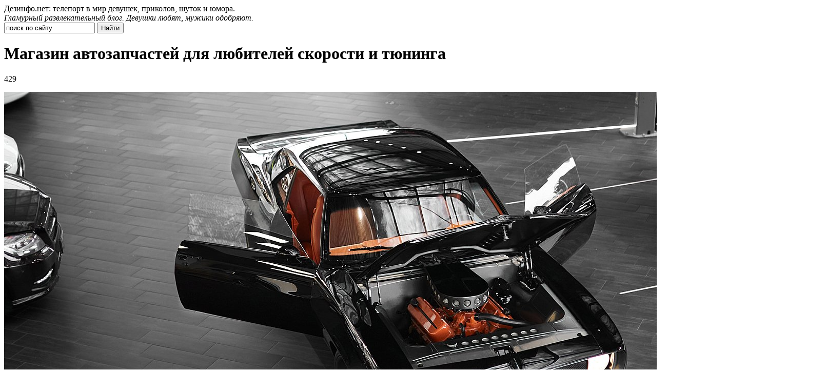

--- FILE ---
content_type: text/html; charset=UTF-8
request_url: https://dezinfo.net/mix/magazin-avtozapchastej-dlya-lyubitelej-skorosti-i-tyuninga.html
body_size: 8059
content:
<!DOCTYPE html>
<html xmlns="http://www.w3.org/1999/xhtml">
<head>
<meta http-equiv="Content-Type" content="text/html; charset=utf-8" />
<meta name="viewport" content="width=device-width, initial-scale=1" />

<title>Магазин автозапчастей для любителей скорости и тюнинга</title>

		<meta name="description" content="Сервис тюнинга Level, учитывая название, прокачивает автомобиль до нового уровня. Команда профессионалов предоставляет услугу детейлинга для защиты новых машин и восстановления авто с пробегом, включая дооснащение, покраску, пошив салона, оклейку, обновление кузова, нанесение керамики и создания шумоизоляции. Также магазин автозапчастей предлагает детали для тюнинга." />
	
    		<meta name="keywords" content="Магазин, автозапчастей, для, любителей, скорости, тюнинга" />
	<link rel="icon" href="https://dezinfo.net/favicon.ico" type="image/x-icon" />
<link rel="stylesheet" href="https://dezinfo.net/wp-content/themes/site/reset.css" type="text/css" />
<link rel="stylesheet" href="https://dezinfo.net/wp-content/themes/site/style.css" type="text/css" />
<script type="text/javascript" src="/ajax/ajax.js"></script>
<script type="text/javascript" src="/js/jquery-1.7.1.min.js"></script>
<script type="text/javascript" src="/js/ie.js"></script>
<script type="text/javascript" src="/js/scrolling.js"></script><meta name='robots' content='max-image-preview:large' />
<style id='classic-theme-styles-inline-css' type='text/css'>
/*! This file is auto-generated */
.wp-block-button__link{color:#fff;background-color:#32373c;border-radius:9999px;box-shadow:none;text-decoration:none;padding:calc(.667em + 2px) calc(1.333em + 2px);font-size:1.125em}.wp-block-file__button{background:#32373c;color:#fff;text-decoration:none}
</style>
<style id='global-styles-inline-css' type='text/css'>
body{--wp--preset--color--black: #000000;--wp--preset--color--cyan-bluish-gray: #abb8c3;--wp--preset--color--white: #ffffff;--wp--preset--color--pale-pink: #f78da7;--wp--preset--color--vivid-red: #cf2e2e;--wp--preset--color--luminous-vivid-orange: #ff6900;--wp--preset--color--luminous-vivid-amber: #fcb900;--wp--preset--color--light-green-cyan: #7bdcb5;--wp--preset--color--vivid-green-cyan: #00d084;--wp--preset--color--pale-cyan-blue: #8ed1fc;--wp--preset--color--vivid-cyan-blue: #0693e3;--wp--preset--color--vivid-purple: #9b51e0;--wp--preset--gradient--vivid-cyan-blue-to-vivid-purple: linear-gradient(135deg,rgba(6,147,227,1) 0%,rgb(155,81,224) 100%);--wp--preset--gradient--light-green-cyan-to-vivid-green-cyan: linear-gradient(135deg,rgb(122,220,180) 0%,rgb(0,208,130) 100%);--wp--preset--gradient--luminous-vivid-amber-to-luminous-vivid-orange: linear-gradient(135deg,rgba(252,185,0,1) 0%,rgba(255,105,0,1) 100%);--wp--preset--gradient--luminous-vivid-orange-to-vivid-red: linear-gradient(135deg,rgba(255,105,0,1) 0%,rgb(207,46,46) 100%);--wp--preset--gradient--very-light-gray-to-cyan-bluish-gray: linear-gradient(135deg,rgb(238,238,238) 0%,rgb(169,184,195) 100%);--wp--preset--gradient--cool-to-warm-spectrum: linear-gradient(135deg,rgb(74,234,220) 0%,rgb(151,120,209) 20%,rgb(207,42,186) 40%,rgb(238,44,130) 60%,rgb(251,105,98) 80%,rgb(254,248,76) 100%);--wp--preset--gradient--blush-light-purple: linear-gradient(135deg,rgb(255,206,236) 0%,rgb(152,150,240) 100%);--wp--preset--gradient--blush-bordeaux: linear-gradient(135deg,rgb(254,205,165) 0%,rgb(254,45,45) 50%,rgb(107,0,62) 100%);--wp--preset--gradient--luminous-dusk: linear-gradient(135deg,rgb(255,203,112) 0%,rgb(199,81,192) 50%,rgb(65,88,208) 100%);--wp--preset--gradient--pale-ocean: linear-gradient(135deg,rgb(255,245,203) 0%,rgb(182,227,212) 50%,rgb(51,167,181) 100%);--wp--preset--gradient--electric-grass: linear-gradient(135deg,rgb(202,248,128) 0%,rgb(113,206,126) 100%);--wp--preset--gradient--midnight: linear-gradient(135deg,rgb(2,3,129) 0%,rgb(40,116,252) 100%);--wp--preset--font-size--small: 13px;--wp--preset--font-size--medium: 20px;--wp--preset--font-size--large: 36px;--wp--preset--font-size--x-large: 42px;--wp--preset--spacing--20: 0.44rem;--wp--preset--spacing--30: 0.67rem;--wp--preset--spacing--40: 1rem;--wp--preset--spacing--50: 1.5rem;--wp--preset--spacing--60: 2.25rem;--wp--preset--spacing--70: 3.38rem;--wp--preset--spacing--80: 5.06rem;--wp--preset--shadow--natural: 6px 6px 9px rgba(0, 0, 0, 0.2);--wp--preset--shadow--deep: 12px 12px 50px rgba(0, 0, 0, 0.4);--wp--preset--shadow--sharp: 6px 6px 0px rgba(0, 0, 0, 0.2);--wp--preset--shadow--outlined: 6px 6px 0px -3px rgba(255, 255, 255, 1), 6px 6px rgba(0, 0, 0, 1);--wp--preset--shadow--crisp: 6px 6px 0px rgba(0, 0, 0, 1);}:where(.is-layout-flex){gap: 0.5em;}:where(.is-layout-grid){gap: 0.5em;}body .is-layout-flex{display: flex;}body .is-layout-flex{flex-wrap: wrap;align-items: center;}body .is-layout-flex > *{margin: 0;}body .is-layout-grid{display: grid;}body .is-layout-grid > *{margin: 0;}:where(.wp-block-columns.is-layout-flex){gap: 2em;}:where(.wp-block-columns.is-layout-grid){gap: 2em;}:where(.wp-block-post-template.is-layout-flex){gap: 1.25em;}:where(.wp-block-post-template.is-layout-grid){gap: 1.25em;}.has-black-color{color: var(--wp--preset--color--black) !important;}.has-cyan-bluish-gray-color{color: var(--wp--preset--color--cyan-bluish-gray) !important;}.has-white-color{color: var(--wp--preset--color--white) !important;}.has-pale-pink-color{color: var(--wp--preset--color--pale-pink) !important;}.has-vivid-red-color{color: var(--wp--preset--color--vivid-red) !important;}.has-luminous-vivid-orange-color{color: var(--wp--preset--color--luminous-vivid-orange) !important;}.has-luminous-vivid-amber-color{color: var(--wp--preset--color--luminous-vivid-amber) !important;}.has-light-green-cyan-color{color: var(--wp--preset--color--light-green-cyan) !important;}.has-vivid-green-cyan-color{color: var(--wp--preset--color--vivid-green-cyan) !important;}.has-pale-cyan-blue-color{color: var(--wp--preset--color--pale-cyan-blue) !important;}.has-vivid-cyan-blue-color{color: var(--wp--preset--color--vivid-cyan-blue) !important;}.has-vivid-purple-color{color: var(--wp--preset--color--vivid-purple) !important;}.has-black-background-color{background-color: var(--wp--preset--color--black) !important;}.has-cyan-bluish-gray-background-color{background-color: var(--wp--preset--color--cyan-bluish-gray) !important;}.has-white-background-color{background-color: var(--wp--preset--color--white) !important;}.has-pale-pink-background-color{background-color: var(--wp--preset--color--pale-pink) !important;}.has-vivid-red-background-color{background-color: var(--wp--preset--color--vivid-red) !important;}.has-luminous-vivid-orange-background-color{background-color: var(--wp--preset--color--luminous-vivid-orange) !important;}.has-luminous-vivid-amber-background-color{background-color: var(--wp--preset--color--luminous-vivid-amber) !important;}.has-light-green-cyan-background-color{background-color: var(--wp--preset--color--light-green-cyan) !important;}.has-vivid-green-cyan-background-color{background-color: var(--wp--preset--color--vivid-green-cyan) !important;}.has-pale-cyan-blue-background-color{background-color: var(--wp--preset--color--pale-cyan-blue) !important;}.has-vivid-cyan-blue-background-color{background-color: var(--wp--preset--color--vivid-cyan-blue) !important;}.has-vivid-purple-background-color{background-color: var(--wp--preset--color--vivid-purple) !important;}.has-black-border-color{border-color: var(--wp--preset--color--black) !important;}.has-cyan-bluish-gray-border-color{border-color: var(--wp--preset--color--cyan-bluish-gray) !important;}.has-white-border-color{border-color: var(--wp--preset--color--white) !important;}.has-pale-pink-border-color{border-color: var(--wp--preset--color--pale-pink) !important;}.has-vivid-red-border-color{border-color: var(--wp--preset--color--vivid-red) !important;}.has-luminous-vivid-orange-border-color{border-color: var(--wp--preset--color--luminous-vivid-orange) !important;}.has-luminous-vivid-amber-border-color{border-color: var(--wp--preset--color--luminous-vivid-amber) !important;}.has-light-green-cyan-border-color{border-color: var(--wp--preset--color--light-green-cyan) !important;}.has-vivid-green-cyan-border-color{border-color: var(--wp--preset--color--vivid-green-cyan) !important;}.has-pale-cyan-blue-border-color{border-color: var(--wp--preset--color--pale-cyan-blue) !important;}.has-vivid-cyan-blue-border-color{border-color: var(--wp--preset--color--vivid-cyan-blue) !important;}.has-vivid-purple-border-color{border-color: var(--wp--preset--color--vivid-purple) !important;}.has-vivid-cyan-blue-to-vivid-purple-gradient-background{background: var(--wp--preset--gradient--vivid-cyan-blue-to-vivid-purple) !important;}.has-light-green-cyan-to-vivid-green-cyan-gradient-background{background: var(--wp--preset--gradient--light-green-cyan-to-vivid-green-cyan) !important;}.has-luminous-vivid-amber-to-luminous-vivid-orange-gradient-background{background: var(--wp--preset--gradient--luminous-vivid-amber-to-luminous-vivid-orange) !important;}.has-luminous-vivid-orange-to-vivid-red-gradient-background{background: var(--wp--preset--gradient--luminous-vivid-orange-to-vivid-red) !important;}.has-very-light-gray-to-cyan-bluish-gray-gradient-background{background: var(--wp--preset--gradient--very-light-gray-to-cyan-bluish-gray) !important;}.has-cool-to-warm-spectrum-gradient-background{background: var(--wp--preset--gradient--cool-to-warm-spectrum) !important;}.has-blush-light-purple-gradient-background{background: var(--wp--preset--gradient--blush-light-purple) !important;}.has-blush-bordeaux-gradient-background{background: var(--wp--preset--gradient--blush-bordeaux) !important;}.has-luminous-dusk-gradient-background{background: var(--wp--preset--gradient--luminous-dusk) !important;}.has-pale-ocean-gradient-background{background: var(--wp--preset--gradient--pale-ocean) !important;}.has-electric-grass-gradient-background{background: var(--wp--preset--gradient--electric-grass) !important;}.has-midnight-gradient-background{background: var(--wp--preset--gradient--midnight) !important;}.has-small-font-size{font-size: var(--wp--preset--font-size--small) !important;}.has-medium-font-size{font-size: var(--wp--preset--font-size--medium) !important;}.has-large-font-size{font-size: var(--wp--preset--font-size--large) !important;}.has-x-large-font-size{font-size: var(--wp--preset--font-size--x-large) !important;}
.wp-block-navigation a:where(:not(.wp-element-button)){color: inherit;}
:where(.wp-block-post-template.is-layout-flex){gap: 1.25em;}:where(.wp-block-post-template.is-layout-grid){gap: 1.25em;}
:where(.wp-block-columns.is-layout-flex){gap: 2em;}:where(.wp-block-columns.is-layout-grid){gap: 2em;}
.wp-block-pullquote{font-size: 1.5em;line-height: 1.6;}
</style>
<script type="text/javascript" id="wp-postviews-cache-js-extra">
/* <![CDATA[ */
var viewsCacheL10n = {"admin_ajax_url":"https:\/\/dezinfo.net\/wp-admin\/admin-ajax.php","post_id":"116182"};
/* ]]> */
</script>
<script type="text/javascript" src="https://dezinfo.net/wp-content/plugins/post-views-counter-x/postviews-cache.js?ver=6.5.5" id="wp-postviews-cache-js"></script>
<script type="text/javascript" src="https://dezinfo.net/wp-includes/js/jquery/jquery.min.js?ver=3.7.1" id="jquery-core-js"></script>
<script type="text/javascript" src="https://dezinfo.net/wp-includes/js/jquery/jquery-migrate.min.js?ver=3.4.1" id="jquery-migrate-js"></script>
<script type="text/javascript" src="https://dezinfo.net/js/loadmore.js?ver=6.5.5" id="true_loadmore-js"></script>
<link rel="canonical" href="https://dezinfo.net/mix/magazin-avtozapchastej-dlya-lyubitelej-skorosti-i-tyuninga.html" />
</head>

<body>

<div class="header">
    <div class="slogan">
		        <div class="singhed">Дезинфо.нет: телепорт в мир девушек, приколов, шуток и юмора.</div>
		        <em>Гламурный развлекательный блог. Девушки любят, мужики одобряют.</em>
    </div>
    <div class="searcher">
        <form method="get" action="https://dezinfo.net/" id="search">
            <input type="text" value="поиск по сайту" name="s" onblur="if(this.value=='') this.value='поиск по сайту';" onfocus="if(this.value=='поиск по сайту') this.value='';" class="ssearch" />
            <input type="submit" class="ssubmit" value="Найти">
        </form>
    </div>
</div>


<div class="content">
    <a name="content"></a>
    <div class="left" itemscope itemtype="https://schema.org/BlogPosting">

        <a name="postbegin"></a>

		
    <div class="post" itemprop="articleBody">
    <div class="zag"><h1 itemprop="headline">Магазин автозапчастей для любителей скорости и тюнинга</h1><span>429</span></div>
    <div class="full" itemprop="text">
		

		
    
                    <p><img src="https://dezinfo.net/wp-content/uploads/2024/02/2425.1600x800.jpg" alt="Магазин автозапчастей для любителей скорости и тюнинга" title="Магазин автозапчастей для любителей скорости и тюнинга" /></p>            <p>Сервис тюнинга Level, учитывая название, прокачивает автомобиль до нового уровня. Команда профессионалов предоставляет услугу детейлинга для защиты новых машин и восстановления авто с пробегом, включая дооснащение, покраску, пошив салона, оклейку, обновление кузова, нанесение керамики и создания шумоизоляции. Также <a href="https://1evel.ru/shop/">магазин автозапчастей</a> предлагает детали для тюнинга.</p>
<p>Пользователи могут заказать усилитель сигнала, систему впрыска метанола, турбину, рейку топливную, блок управления, бак топливный, подвеску, модуль распределения питания, перепускной клапан. Также в каталоге вкладыши коренные, проставки, коллекторы впускные, ГБЦ, фланец, распредвалы, кольцо уплотнительное маслонасоса и поддона, цельнофрезерованный кронштейн, поршень, крепление двигателя, хаб для демпфера коленвала, электропомпа системы охлаждения.</p>
<p>Кроме того, на сайте можно заказать патрубки впускные, фильтры воздушные, диффузор заднего бампера, накладки зеркал, насадки выхлопной системы, промывку и пропитку для фильтра. Вдобавок, в интернет-магазине доступна одежда и аксессуары с лентами для ключей, футболками, кепками перчатками, ароматизаторами, утеплёнными жилетами, толстовками, шапками. На сайте представлены товары брендов Ferrari, McLaren, Lamborghini, Nissan, Red line, Tial Sport и других.</p>
<p>Стоимость доставки в столице в пределах 10 км от МКАД составляет 1140 рублей. Если заказ подтверждают до 18:00, то малогабаритный товар привезут в тот же день. Для жителей Подмосковья условия доставки обсуждаются отдельно, а покупатели из других регионов пользуются услугами транспортных компаний. Если товар оплачивается картой, то вернуть сумму наличными невозможно. Отказ принимается в течение 7 дней после передачи приобретения с соблюдением потребительских свойств. Возврат средств на карту может занять до 21 рабочего дня.</p>
<p>В рамках тюнинга предоставляют следующие услуги:</p>
<ol>
<li>настройка TCU и ECU;</li>
<li>изготовление выхлопной системы для конкретной машины;</li>
<li>доработка системы охлаждения;</li>
<li>добавление моторспорт проводки с соответствующими документами;</li>
<li>модернизация подвески и тормозной системы.</li>
</ol>
<p>Специалисты Level обслуживают гоночную технику и формируют инженерные решения на основе своего многогранного опыта и знаний. Мастера всегда принимают вызов и не боятся никаких задач, насколько бы сложными они не были.</p>
        
		
            </div>

        <div class="postNav clearfix">
            <div class="postNavPrev">&larr; <a href="https://dezinfo.net/mix/tovary-dlya-elektronnyh-sigaret-zakupki-postavki-prodvizhenie-tovara.html" rel="prev">Товары для электронных сигарет: закупки, поставки, продвижение товара</a></div>
            <div class="postNavNext"><a href="https://dezinfo.net/mix/fulfilment-dlya-marketplejsov-wildberries-i-ozon-uluchshenie-obsluzhivaniya-klientov.html" rel="next">Фулфилмент для маркетплейсов Wildberries и Ozon – улучшение обслуживания клиентов</a> &rarr;</div>
        </div>
        <div class="aside">
            <div class="posted">Опубликовано: 28 февраля 2021г., 09:03.</div>

            <div class="permlink">
                <div class="title">Прямая ссылка на пост &laquo;Магазин автозапчастей для любителей скорости и тюнинга&raquo;</div>
                <input type="text" class="in" value="https://dezinfo.net/mix/magazin-avtozapchastej-dlya-lyubitelej-skorosti-i-tyuninga.html" />
            </div>
            <div class="similar">
                <div class="title">Похожие посты:</div>
                <ul>
                                        <li><a href="https://dezinfo.net/mix/pochemu-avto-pod-zalog-yavlyaetsya-razumnym-vyborom.html" title="Почему авто под залог является разумным выбором">Почему авто под залог является разумным выбором</a></li>
                                        <li><a href="https://dezinfo.net/mix/avtokredit-s-syurprizom-kak-avtosalony-navyazyvayut.html" title="Автокредит с сюрпризом: как автосалоны навязывают "воздух" и реально ли вернуть деньги в 2026 году">Автокредит с сюрпризом: как автосалоны навязывают "воздух" и реально ли вернуть деньги в 2026 году</a></li>
                                        <li><a href="https://dezinfo.net/mix/razumnyj-balans-byudzheta-i-kachestva-pri-remonte.html" title="Разумный баланс бюджета и качества при ремонте">Разумный баланс бюджета и качества при ремонте</a></li>
                                        <li><a href="https://dezinfo.net/mix/pochemu-spanlejs-podxodit-dlya-odnorazovoj-produkcii.html" title="Почему спанлейс подходит для одноразовой продукции">Почему спанлейс подходит для одноразовой продукции</a></li>
                                        <li><a href="https://dezinfo.net/mix/stejblkoiny-prostym-yazykom-pochemu-ut.html" title="Стейблкоины простым языком: почему USDT захватывает мир онлайн-платежей">Стейблкоины простым языком: почему USDT захватывает мир онлайн-платежей</a></li>
                                    </ul>
            </div>
        </div>

        <div class="crumbs">
                        <span><a href="/" title="Главная страница www.dezinfo.net">Главная</a></span>
            <span><a href="https://dezinfo.net/mix/" title="Микс">Микс</a></span>
            <span>Магазин автозапчастей для любителей скорости и тюнинга</span>
        </div>

    </div>

    
    </div>

<div class="right">

    <div class="sidka">
        <div class="sideother">
                            <span><img src="/img/list.png" style="float:left;margin-right:6px;margin-top:3px;" /> 02:19</span><p><a href="https://dezinfo.net/foto/fotografii-na-kotorye-nuzhno-smotret-dvazhdy.html">Фотографии, на которые нужно смотреть дважды</a></p>
                            <span><img src="/img/list.png" style="float:left;margin-right:6px;margin-top:3px;" /> 14:16</span><p><a href="https://dezinfo.net/chtivo/smeshnye-kommentarii-iz-soczsetej.html">Смешные комментарии из соцсетей</a></p>
                            <span><img src="/img/list.png" style="float:left;margin-right:6px;margin-top:3px;" /> 13:37</span><p><a href="https://dezinfo.net/foto/kainkuly-vo-floride-mladshe-23-let-ne-nalivat-30-foto.html">Каинкулы во Флориде: младше 23 лет не наливать! (30 фото)</a></p>
                            <span><img src="/img/list.png" style="float:left;margin-right:6px;margin-top:3px;" /> 12:22</span><p><a href="https://dezinfo.net/foto/podborka-prikolnyh-kartinok-chast-2-26-foto.html">Подборка прикольных картинок - часть 2 (26 фото)</a></p>
                            <span><img src="/img/list.png" style="float:left;margin-right:6px;margin-top:3px;" /> 11:03</span><p><a href="https://dezinfo.net/devushki/goryachie-devushki-v-letnih-platyah-39-foto.html">Горячие девушки в летних платьях (39 фото)</a></p>
                            <span><img src="/img/list.png" style="float:left;margin-right:6px;margin-top:3px;" /> 10:22</span><p><a href="https://dezinfo.net/foto/posle-pobedy-avstralii-nad-koronavirusom-tysyachi-lyudej-otmetili-mardi-gra-v-sidnee-39-foto.html">После победы Австралии над коронавирусом тысячи людей отметили Марди Гра в Сиднее (39 фото)</a></p>
                            <span><img src="/img/list.png" style="float:left;margin-right:6px;margin-top:3px;" /> 09:26</span><p><a href="https://dezinfo.net/foto/podborka-prikolnyh-kartinok-chast-1-24-foto.html">Подборка прикольных картинок - часть 1 (24 фото)</a></p>
                            <span><img src="/img/list.png" style="float:left;margin-right:6px;margin-top:3px;" /> 08:14</span><p><a href="https://dezinfo.net/foto/prikolnye-konstruktory-lego-27-foto.html">Прикольные конструкторы LEGO (27 фото)</a></p>
                            <span><img src="/img/list.png" style="float:left;margin-right:6px;margin-top:3px;" /> 14:18</span><p><a href="https://dezinfo.net/foto/interesnye-snimki-iz-turczii-40-foto.html">Интересные снимки из Турции (40 фото)</a></p>
                            <span><img src="/img/list.png" style="float:left;margin-right:6px;margin-top:3px;" /> 14:17</span><p><a href="https://dezinfo.net/devushki/goryachie-snegurochki-40-foto.html">Горячие снегурочки (40 фото)</a></p>
                                        <span><img src="/img/list.png" style="float:left;margin-right:6px;margin-top:3px;" /> 22:32</span><p><a href="https://dezinfo.net/mix/pochemu-avto-pod-zalog-yavlyaetsya-razumnym-vyborom.html">Почему авто под залог является разумным выбором</a></p>
                            <span><img src="/img/list.png" style="float:left;margin-right:6px;margin-top:3px;" /> 22:15</span><p><a href="https://dezinfo.net/mix/avtokredit-s-syurprizom-kak-avtosalony-navyazyvayut.html">Автокредит с сюрпризом: как автосалоны навязывают "воздух" и реально ли вернуть деньги в 2026 году</a></p>
                            <span><img src="/img/list.png" style="float:left;margin-right:6px;margin-top:3px;" /> 22:15</span><p><a href="https://dezinfo.net/mix/razumnyj-balans-byudzheta-i-kachestva-pri-remonte.html">Разумный баланс бюджета и качества при ремонте</a></p>
                    </div>
	

		
    </div>

    	

	
	
</div></div>
<div class="menu">
    <ul>
        <li><a href="/" title="Вся лента">Вся лента</a></li>
        <li><a href="/foto/" title="Фото">Фото</a></li>
        <li><a href="/flesh/" title="Флеш">Флеш</a></li>
        <li><a href="/video/" title="Видео">Видео</a></li>
        <li><a href="/devushki/" title="Девушки">Девушки</a></li>
        <li><a href="/ujasy/" title="Ужасы">Ужасы</a></li>
        <li><a href="/testy/" title="Тесты">Тесты</a></li>
        <li><a href="/chtivo/" title="Чтиво">Чтиво</a></li>
        <li><a href="/mix/" title="Микс">Микс</a></li>
    </ul>
    <div class="adult18">18+</div>
</div>
<div class="footer">
    <span>© 2005-2026 Dezinfo.net</span>
    <span><a href="/about/" title="О сайте">О сайте</a></span>
    <span><a href="/reklama/" title="Реклама">Реклама</a></span>
	<span><a href="mailto:nadberezovik@gmail.com">Написать письмо</a></span>
	<span><a href="https://dezinfo.net/policies.php">Политика конфиденциальности</a></span>
	<span><a href="https://dezinfo.net/terms.php">Правила пользования сайтом</a></span>
    <span><a href="/sitemap.xml" title="Карта сайта">XML</a></span>
	<div id="colo"><div id="g001"></div></div>
</div>
<div class="moveup" id="moveup" style="display:none;">
    <a href="#" title="Подкинуть наверх">Подкинуть наверх</a>
</div>

<!--noindex-->
<script src="https://dezinfo.net/wp-content/plugins/youtube-postload/yt.js" async></script><script type="text/javascript">
    var wrx_page_cur = 1;
    var wrx_page_next = 1;

    $(window).scroll(function () {
        if ( $(window).scrollTop() > 0) {
            $('#moveup').fadeIn();
        } else {
            $('#moveup').fadeOut();
        }

        if (($(window).scrollTop() + 500 ) >= (($(document).height() - $(window).height())) && (wrx_page_cur == wrx_page_next)) {
            wrx_page_next++;
        }
    });
</script>


<script>
	document.addEventListener("DOMContentLoaded", function(event) {
	setTimeout( () => {
		let tDiv = document.createElement('div');
		let str = '<img src="https://counter.yadro.ru/hit?r' +
		escape(document.referrer) + ((typeof (screen) == 'undefined') ? '' :
		';s' + screen.width + '*' + screen.height + '*' + (screen.colorDepth ?
		screen.colorDepth : screen.pixelDepth)) + ';u' + escape(document.URL) +
		';' + Math.random() +
		'" alt="">';
		tDiv.innerHTML = str;
		document.body.appendChild(tDiv);
		
		let noScript = document.createElement('noscript');
		let tDiv2 = document.createElement('div');
		
		str = '<img src="https://mc.yandex.ru/watch/" style="position:absolute; left:-9999px;" alt="" />';
		
		tDiv2.innerHTML = str;
		noScript.appendChild(tDiv2);
		document.body.appendChild(noScript);
		
		(function(m,e,t,r,i,k,a){m[i]=m[i]||function(){(m[i].a=m[i].a||[]).push(arguments)};
		   m[i].l=1*new Date();k=e.createElement(t),a=e.getElementsByTagName(t)[0],k.async=1,k.src=r,a.parentNode.insertBefore(k,a)})
		   (window, document, "script", "https://mc.yandex.ru/metrika/tag.js", "ym");
		   ym(, "init", {
				clickmap:true,
				trackLinks:true,
				accurateTrackBounce:true,
				webvisor:true
		   });
		}, 2000);
	});
</script>
<div id="go_up">Вверх</div>
<script>document.getElementById('go_up').onclick = function() {window.scrollTo({top: 0, behavior: 'smooth'});}
window.onscroll = function() {
    var goUp = document.getElementById('go_up');
    if (document.body.scrollTop > 200 || document.documentElement.scrollTop > 200) {
        goUp.style.display = "block";
    } else {
        goUp.style.display = "none";
    }
};
</script>
<!--/noindex-->

</body>

</html>